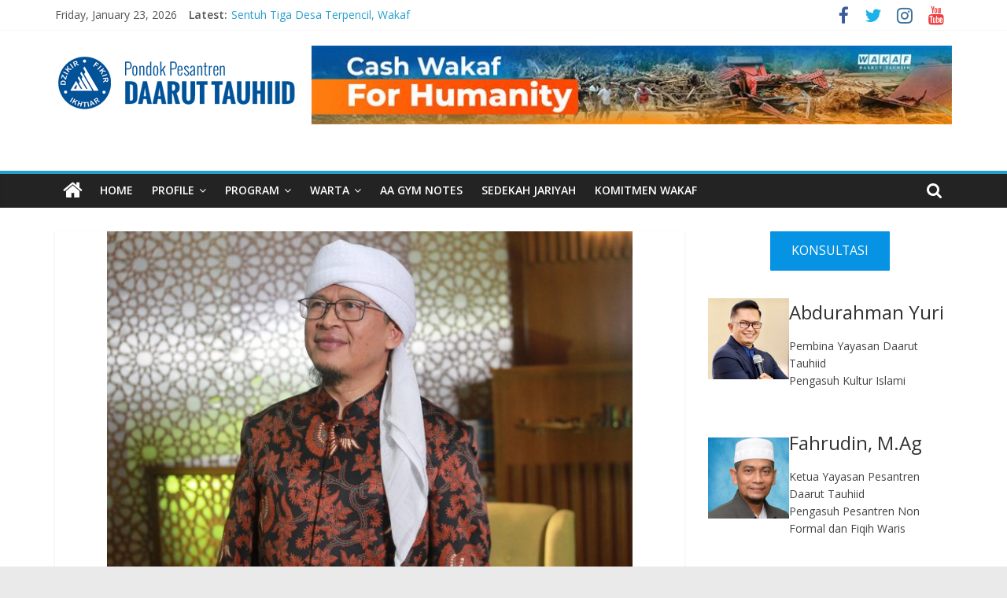

--- FILE ---
content_type: text/html; charset=UTF-8
request_url: https://www.daaruttauhiid.org/sayangilah-yang-ada-di-langit-dan-di-bumi/
body_size: 20376
content:
<!DOCTYPE html>
<html lang="en-US">
<head>
			<meta charset="UTF-8" />
		<meta name="viewport" content="width=device-width, initial-scale=1">
		<link rel="profile" href="http://gmpg.org/xfn/11" />
		<meta name='robots' content='index, follow, max-image-preview:large, max-snippet:-1, max-video-preview:-1' />

<!-- Google Tag Manager by PYS -->
    <script data-cfasync="false" data-pagespeed-no-defer>
	    window.dataLayerPYS = window.dataLayerPYS || [];
	</script>
<!-- End Google Tag Manager by PYS -->
<!-- Google Tag Manager by PYS -->
<script data-cfasync="false" data-pagespeed-no-defer>
	var pys_datalayer_name = "dataLayer";
	window.dataLayerPYS = window.dataLayerPYS || [];</script> 
<!-- End Google Tag Manager by PYS -->
	<!-- This site is optimized with the Yoast SEO plugin v24.1 - https://yoast.com/wordpress/plugins/seo/ -->
	<title>Sayangilah yang Ada di Langit dan di Bumi - Pondok Pesantren Daarut Tauhiid</title>
	<link rel="canonical" href="https://www.daaruttauhiid.org/sayangilah-yang-ada-di-langit-dan-di-bumi/" />
	<meta property="og:locale" content="en_US" />
	<meta property="og:type" content="article" />
	<meta property="og:title" content="Sayangilah yang Ada di Langit dan di Bumi - Pondok Pesantren Daarut Tauhiid" />
	<meta property="og:description" content="Kenapa ada hewan sesama hewan saling mengasihi? Karena limpahan kasih sayang Allah yang diberikan kepada hewan tersebut. Seperti disebuah tempat" />
	<meta property="og:url" content="https://www.daaruttauhiid.org/sayangilah-yang-ada-di-langit-dan-di-bumi/" />
	<meta property="og:site_name" content="Pondok Pesantren Daarut Tauhiid" />
	<meta property="article:published_time" content="2022-04-01T02:50:00+00:00" />
	<meta property="article:modified_time" content="2022-03-31T23:24:42+00:00" />
	<meta property="og:image" content="https://www.daaruttauhiid.org/wp-content/uploads/2021/03/IMG_4402.jpg" />
	<meta property="og:image:width" content="3456" />
	<meta property="og:image:height" content="2304" />
	<meta property="og:image:type" content="image/jpeg" />
	<meta name="author" content="Wahid" />
	<meta name="twitter:card" content="summary_large_image" />
	<meta name="twitter:label1" content="Written by" />
	<meta name="twitter:data1" content="Wahid" />
	<meta name="twitter:label2" content="Est. reading time" />
	<meta name="twitter:data2" content="2 minutes" />
	<script type="application/ld+json" class="yoast-schema-graph">{"@context":"https://schema.org","@graph":[{"@type":"Article","@id":"https://www.daaruttauhiid.org/sayangilah-yang-ada-di-langit-dan-di-bumi/#article","isPartOf":{"@id":"https://www.daaruttauhiid.org/sayangilah-yang-ada-di-langit-dan-di-bumi/"},"author":{"name":"Wahid","@id":"https://www.daaruttauhiid.org/#/schema/person/b0dfacc41157313183e4f4ce50762dc8"},"headline":"Sayangilah yang Ada di Langit dan di Bumi","datePublished":"2022-04-01T02:50:00+00:00","dateModified":"2022-03-31T23:24:42+00:00","mainEntityOfPage":{"@id":"https://www.daaruttauhiid.org/sayangilah-yang-ada-di-langit-dan-di-bumi/"},"wordCount":333,"commentCount":0,"publisher":{"@id":"https://www.daaruttauhiid.org/#organization"},"image":{"@id":"https://www.daaruttauhiid.org/sayangilah-yang-ada-di-langit-dan-di-bumi/#primaryimage"},"thumbnailUrl":"https://www.daaruttauhiid.org/wp-content/uploads/2021/03/IMG_4402.jpg","keywords":["Aa Gym","Pesantren Daarut Tauhiid","tausiyah aa gym"],"articleSection":["Aa Gym Notes","Sharing"],"inLanguage":"en-US"},{"@type":"WebPage","@id":"https://www.daaruttauhiid.org/sayangilah-yang-ada-di-langit-dan-di-bumi/","url":"https://www.daaruttauhiid.org/sayangilah-yang-ada-di-langit-dan-di-bumi/","name":"Sayangilah yang Ada di Langit dan di Bumi - Pondok Pesantren Daarut Tauhiid","isPartOf":{"@id":"https://www.daaruttauhiid.org/#website"},"primaryImageOfPage":{"@id":"https://www.daaruttauhiid.org/sayangilah-yang-ada-di-langit-dan-di-bumi/#primaryimage"},"image":{"@id":"https://www.daaruttauhiid.org/sayangilah-yang-ada-di-langit-dan-di-bumi/#primaryimage"},"thumbnailUrl":"https://www.daaruttauhiid.org/wp-content/uploads/2021/03/IMG_4402.jpg","datePublished":"2022-04-01T02:50:00+00:00","dateModified":"2022-03-31T23:24:42+00:00","breadcrumb":{"@id":"https://www.daaruttauhiid.org/sayangilah-yang-ada-di-langit-dan-di-bumi/#breadcrumb"},"inLanguage":"en-US","potentialAction":[{"@type":"ReadAction","target":["https://www.daaruttauhiid.org/sayangilah-yang-ada-di-langit-dan-di-bumi/"]}]},{"@type":"ImageObject","inLanguage":"en-US","@id":"https://www.daaruttauhiid.org/sayangilah-yang-ada-di-langit-dan-di-bumi/#primaryimage","url":"https://www.daaruttauhiid.org/wp-content/uploads/2021/03/IMG_4402.jpg","contentUrl":"https://www.daaruttauhiid.org/wp-content/uploads/2021/03/IMG_4402.jpg","width":3456,"height":2304},{"@type":"BreadcrumbList","@id":"https://www.daaruttauhiid.org/sayangilah-yang-ada-di-langit-dan-di-bumi/#breadcrumb","itemListElement":[{"@type":"ListItem","position":1,"name":"Home","item":"https://www.daaruttauhiid.org/"},{"@type":"ListItem","position":2,"name":"Sayangilah yang Ada di Langit dan di Bumi"}]},{"@type":"WebSite","@id":"https://www.daaruttauhiid.org/#website","url":"https://www.daaruttauhiid.org/","name":"Pondok Pesantren Daarut Tauhiid","description":"Dzikir, Fikir, Ikhtiar","publisher":{"@id":"https://www.daaruttauhiid.org/#organization"},"potentialAction":[{"@type":"SearchAction","target":{"@type":"EntryPoint","urlTemplate":"https://www.daaruttauhiid.org/?s={search_term_string}"},"query-input":{"@type":"PropertyValueSpecification","valueRequired":true,"valueName":"search_term_string"}}],"inLanguage":"en-US"},{"@type":"Organization","@id":"https://www.daaruttauhiid.org/#organization","name":"Pondok Pesantren Daarut Tauhiid","url":"https://www.daaruttauhiid.org/","logo":{"@type":"ImageObject","inLanguage":"en-US","@id":"https://www.daaruttauhiid.org/#/schema/logo/image/","url":"https://www.daaruttauhiid.org/wp-content/uploads/2017/11/cropped-dt_logo-1.png","contentUrl":"https://www.daaruttauhiid.org/wp-content/uploads/2017/11/cropped-dt_logo-1.png","width":306,"height":100,"caption":"Pondok Pesantren Daarut Tauhiid"},"image":{"@id":"https://www.daaruttauhiid.org/#/schema/logo/image/"}},{"@type":"Person","@id":"https://www.daaruttauhiid.org/#/schema/person/b0dfacc41157313183e4f4ce50762dc8","name":"Wahid","image":{"@type":"ImageObject","inLanguage":"en-US","@id":"https://www.daaruttauhiid.org/#/schema/person/image/","url":"https://secure.gravatar.com/avatar/6a8132b7e7fd692be19e5bc5857bb7b4?s=96&d=mm&r=g","contentUrl":"https://secure.gravatar.com/avatar/6a8132b7e7fd692be19e5bc5857bb7b4?s=96&d=mm&r=g","caption":"Wahid"},"sameAs":["http://www.daaruttauhiid.org/"],"url":"https://www.daaruttauhiid.org/author/admin/"}]}</script>
	<!-- / Yoast SEO plugin. -->


<link rel='dns-prefetch' href='//fonts.googleapis.com' />
<link rel="alternate" type="application/rss+xml" title="Pondok Pesantren Daarut Tauhiid &raquo; Feed" href="https://www.daaruttauhiid.org/feed/" />
<link rel="alternate" type="application/rss+xml" title="Pondok Pesantren Daarut Tauhiid &raquo; Comments Feed" href="https://www.daaruttauhiid.org/comments/feed/" />
		<!-- This site uses the Google Analytics by MonsterInsights plugin v9.2.4 - Using Analytics tracking - https://www.monsterinsights.com/ -->
		<!-- Note: MonsterInsights is not currently configured on this site. The site owner needs to authenticate with Google Analytics in the MonsterInsights settings panel. -->
					<!-- No tracking code set -->
				<!-- / Google Analytics by MonsterInsights -->
		<script type="text/javascript">
/* <![CDATA[ */
window._wpemojiSettings = {"baseUrl":"https:\/\/s.w.org\/images\/core\/emoji\/15.0.3\/72x72\/","ext":".png","svgUrl":"https:\/\/s.w.org\/images\/core\/emoji\/15.0.3\/svg\/","svgExt":".svg","source":{"concatemoji":"https:\/\/www.daaruttauhiid.org\/wp-includes\/js\/wp-emoji-release.min.js?ver=6.6.4"}};
/*! This file is auto-generated */
!function(i,n){var o,s,e;function c(e){try{var t={supportTests:e,timestamp:(new Date).valueOf()};sessionStorage.setItem(o,JSON.stringify(t))}catch(e){}}function p(e,t,n){e.clearRect(0,0,e.canvas.width,e.canvas.height),e.fillText(t,0,0);var t=new Uint32Array(e.getImageData(0,0,e.canvas.width,e.canvas.height).data),r=(e.clearRect(0,0,e.canvas.width,e.canvas.height),e.fillText(n,0,0),new Uint32Array(e.getImageData(0,0,e.canvas.width,e.canvas.height).data));return t.every(function(e,t){return e===r[t]})}function u(e,t,n){switch(t){case"flag":return n(e,"\ud83c\udff3\ufe0f\u200d\u26a7\ufe0f","\ud83c\udff3\ufe0f\u200b\u26a7\ufe0f")?!1:!n(e,"\ud83c\uddfa\ud83c\uddf3","\ud83c\uddfa\u200b\ud83c\uddf3")&&!n(e,"\ud83c\udff4\udb40\udc67\udb40\udc62\udb40\udc65\udb40\udc6e\udb40\udc67\udb40\udc7f","\ud83c\udff4\u200b\udb40\udc67\u200b\udb40\udc62\u200b\udb40\udc65\u200b\udb40\udc6e\u200b\udb40\udc67\u200b\udb40\udc7f");case"emoji":return!n(e,"\ud83d\udc26\u200d\u2b1b","\ud83d\udc26\u200b\u2b1b")}return!1}function f(e,t,n){var r="undefined"!=typeof WorkerGlobalScope&&self instanceof WorkerGlobalScope?new OffscreenCanvas(300,150):i.createElement("canvas"),a=r.getContext("2d",{willReadFrequently:!0}),o=(a.textBaseline="top",a.font="600 32px Arial",{});return e.forEach(function(e){o[e]=t(a,e,n)}),o}function t(e){var t=i.createElement("script");t.src=e,t.defer=!0,i.head.appendChild(t)}"undefined"!=typeof Promise&&(o="wpEmojiSettingsSupports",s=["flag","emoji"],n.supports={everything:!0,everythingExceptFlag:!0},e=new Promise(function(e){i.addEventListener("DOMContentLoaded",e,{once:!0})}),new Promise(function(t){var n=function(){try{var e=JSON.parse(sessionStorage.getItem(o));if("object"==typeof e&&"number"==typeof e.timestamp&&(new Date).valueOf()<e.timestamp+604800&&"object"==typeof e.supportTests)return e.supportTests}catch(e){}return null}();if(!n){if("undefined"!=typeof Worker&&"undefined"!=typeof OffscreenCanvas&&"undefined"!=typeof URL&&URL.createObjectURL&&"undefined"!=typeof Blob)try{var e="postMessage("+f.toString()+"("+[JSON.stringify(s),u.toString(),p.toString()].join(",")+"));",r=new Blob([e],{type:"text/javascript"}),a=new Worker(URL.createObjectURL(r),{name:"wpTestEmojiSupports"});return void(a.onmessage=function(e){c(n=e.data),a.terminate(),t(n)})}catch(e){}c(n=f(s,u,p))}t(n)}).then(function(e){for(var t in e)n.supports[t]=e[t],n.supports.everything=n.supports.everything&&n.supports[t],"flag"!==t&&(n.supports.everythingExceptFlag=n.supports.everythingExceptFlag&&n.supports[t]);n.supports.everythingExceptFlag=n.supports.everythingExceptFlag&&!n.supports.flag,n.DOMReady=!1,n.readyCallback=function(){n.DOMReady=!0}}).then(function(){return e}).then(function(){var e;n.supports.everything||(n.readyCallback(),(e=n.source||{}).concatemoji?t(e.concatemoji):e.wpemoji&&e.twemoji&&(t(e.twemoji),t(e.wpemoji)))}))}((window,document),window._wpemojiSettings);
/* ]]> */
</script>
<link rel='stylesheet' id='sby_styles-css' href='https://www.daaruttauhiid.org/wp-content/plugins/feeds-for-youtube/css/sb-youtube.min.css?ver=2.2.4' type='text/css' media='all' />
<style id='wp-emoji-styles-inline-css' type='text/css'>

	img.wp-smiley, img.emoji {
		display: inline !important;
		border: none !important;
		box-shadow: none !important;
		height: 1em !important;
		width: 1em !important;
		margin: 0 0.07em !important;
		vertical-align: -0.1em !important;
		background: none !important;
		padding: 0 !important;
	}
</style>
<link rel='stylesheet' id='wp-block-library-css' href='https://www.daaruttauhiid.org/wp-includes/css/dist/block-library/style.min.css?ver=6.6.4' type='text/css' media='all' />
<style id='wp-block-library-theme-inline-css' type='text/css'>
.wp-block-audio :where(figcaption){color:#555;font-size:13px;text-align:center}.is-dark-theme .wp-block-audio :where(figcaption){color:#ffffffa6}.wp-block-audio{margin:0 0 1em}.wp-block-code{border:1px solid #ccc;border-radius:4px;font-family:Menlo,Consolas,monaco,monospace;padding:.8em 1em}.wp-block-embed :where(figcaption){color:#555;font-size:13px;text-align:center}.is-dark-theme .wp-block-embed :where(figcaption){color:#ffffffa6}.wp-block-embed{margin:0 0 1em}.blocks-gallery-caption{color:#555;font-size:13px;text-align:center}.is-dark-theme .blocks-gallery-caption{color:#ffffffa6}:root :where(.wp-block-image figcaption){color:#555;font-size:13px;text-align:center}.is-dark-theme :root :where(.wp-block-image figcaption){color:#ffffffa6}.wp-block-image{margin:0 0 1em}.wp-block-pullquote{border-bottom:4px solid;border-top:4px solid;color:currentColor;margin-bottom:1.75em}.wp-block-pullquote cite,.wp-block-pullquote footer,.wp-block-pullquote__citation{color:currentColor;font-size:.8125em;font-style:normal;text-transform:uppercase}.wp-block-quote{border-left:.25em solid;margin:0 0 1.75em;padding-left:1em}.wp-block-quote cite,.wp-block-quote footer{color:currentColor;font-size:.8125em;font-style:normal;position:relative}.wp-block-quote.has-text-align-right{border-left:none;border-right:.25em solid;padding-left:0;padding-right:1em}.wp-block-quote.has-text-align-center{border:none;padding-left:0}.wp-block-quote.is-large,.wp-block-quote.is-style-large,.wp-block-quote.is-style-plain{border:none}.wp-block-search .wp-block-search__label{font-weight:700}.wp-block-search__button{border:1px solid #ccc;padding:.375em .625em}:where(.wp-block-group.has-background){padding:1.25em 2.375em}.wp-block-separator.has-css-opacity{opacity:.4}.wp-block-separator{border:none;border-bottom:2px solid;margin-left:auto;margin-right:auto}.wp-block-separator.has-alpha-channel-opacity{opacity:1}.wp-block-separator:not(.is-style-wide):not(.is-style-dots){width:100px}.wp-block-separator.has-background:not(.is-style-dots){border-bottom:none;height:1px}.wp-block-separator.has-background:not(.is-style-wide):not(.is-style-dots){height:2px}.wp-block-table{margin:0 0 1em}.wp-block-table td,.wp-block-table th{word-break:normal}.wp-block-table :where(figcaption){color:#555;font-size:13px;text-align:center}.is-dark-theme .wp-block-table :where(figcaption){color:#ffffffa6}.wp-block-video :where(figcaption){color:#555;font-size:13px;text-align:center}.is-dark-theme .wp-block-video :where(figcaption){color:#ffffffa6}.wp-block-video{margin:0 0 1em}:root :where(.wp-block-template-part.has-background){margin-bottom:0;margin-top:0;padding:1.25em 2.375em}
</style>
<style id='classic-theme-styles-inline-css' type='text/css'>
/*! This file is auto-generated */
.wp-block-button__link{color:#fff;background-color:#32373c;border-radius:9999px;box-shadow:none;text-decoration:none;padding:calc(.667em + 2px) calc(1.333em + 2px);font-size:1.125em}.wp-block-file__button{background:#32373c;color:#fff;text-decoration:none}
</style>
<style id='global-styles-inline-css' type='text/css'>
:root{--wp--preset--aspect-ratio--square: 1;--wp--preset--aspect-ratio--4-3: 4/3;--wp--preset--aspect-ratio--3-4: 3/4;--wp--preset--aspect-ratio--3-2: 3/2;--wp--preset--aspect-ratio--2-3: 2/3;--wp--preset--aspect-ratio--16-9: 16/9;--wp--preset--aspect-ratio--9-16: 9/16;--wp--preset--color--black: #000000;--wp--preset--color--cyan-bluish-gray: #abb8c3;--wp--preset--color--white: #ffffff;--wp--preset--color--pale-pink: #f78da7;--wp--preset--color--vivid-red: #cf2e2e;--wp--preset--color--luminous-vivid-orange: #ff6900;--wp--preset--color--luminous-vivid-amber: #fcb900;--wp--preset--color--light-green-cyan: #7bdcb5;--wp--preset--color--vivid-green-cyan: #00d084;--wp--preset--color--pale-cyan-blue: #8ed1fc;--wp--preset--color--vivid-cyan-blue: #0693e3;--wp--preset--color--vivid-purple: #9b51e0;--wp--preset--gradient--vivid-cyan-blue-to-vivid-purple: linear-gradient(135deg,rgba(6,147,227,1) 0%,rgb(155,81,224) 100%);--wp--preset--gradient--light-green-cyan-to-vivid-green-cyan: linear-gradient(135deg,rgb(122,220,180) 0%,rgb(0,208,130) 100%);--wp--preset--gradient--luminous-vivid-amber-to-luminous-vivid-orange: linear-gradient(135deg,rgba(252,185,0,1) 0%,rgba(255,105,0,1) 100%);--wp--preset--gradient--luminous-vivid-orange-to-vivid-red: linear-gradient(135deg,rgba(255,105,0,1) 0%,rgb(207,46,46) 100%);--wp--preset--gradient--very-light-gray-to-cyan-bluish-gray: linear-gradient(135deg,rgb(238,238,238) 0%,rgb(169,184,195) 100%);--wp--preset--gradient--cool-to-warm-spectrum: linear-gradient(135deg,rgb(74,234,220) 0%,rgb(151,120,209) 20%,rgb(207,42,186) 40%,rgb(238,44,130) 60%,rgb(251,105,98) 80%,rgb(254,248,76) 100%);--wp--preset--gradient--blush-light-purple: linear-gradient(135deg,rgb(255,206,236) 0%,rgb(152,150,240) 100%);--wp--preset--gradient--blush-bordeaux: linear-gradient(135deg,rgb(254,205,165) 0%,rgb(254,45,45) 50%,rgb(107,0,62) 100%);--wp--preset--gradient--luminous-dusk: linear-gradient(135deg,rgb(255,203,112) 0%,rgb(199,81,192) 50%,rgb(65,88,208) 100%);--wp--preset--gradient--pale-ocean: linear-gradient(135deg,rgb(255,245,203) 0%,rgb(182,227,212) 50%,rgb(51,167,181) 100%);--wp--preset--gradient--electric-grass: linear-gradient(135deg,rgb(202,248,128) 0%,rgb(113,206,126) 100%);--wp--preset--gradient--midnight: linear-gradient(135deg,rgb(2,3,129) 0%,rgb(40,116,252) 100%);--wp--preset--font-size--small: 13px;--wp--preset--font-size--medium: 20px;--wp--preset--font-size--large: 36px;--wp--preset--font-size--x-large: 42px;--wp--preset--spacing--20: 0.44rem;--wp--preset--spacing--30: 0.67rem;--wp--preset--spacing--40: 1rem;--wp--preset--spacing--50: 1.5rem;--wp--preset--spacing--60: 2.25rem;--wp--preset--spacing--70: 3.38rem;--wp--preset--spacing--80: 5.06rem;--wp--preset--shadow--natural: 6px 6px 9px rgba(0, 0, 0, 0.2);--wp--preset--shadow--deep: 12px 12px 50px rgba(0, 0, 0, 0.4);--wp--preset--shadow--sharp: 6px 6px 0px rgba(0, 0, 0, 0.2);--wp--preset--shadow--outlined: 6px 6px 0px -3px rgba(255, 255, 255, 1), 6px 6px rgba(0, 0, 0, 1);--wp--preset--shadow--crisp: 6px 6px 0px rgba(0, 0, 0, 1);}:where(.is-layout-flex){gap: 0.5em;}:where(.is-layout-grid){gap: 0.5em;}body .is-layout-flex{display: flex;}.is-layout-flex{flex-wrap: wrap;align-items: center;}.is-layout-flex > :is(*, div){margin: 0;}body .is-layout-grid{display: grid;}.is-layout-grid > :is(*, div){margin: 0;}:where(.wp-block-columns.is-layout-flex){gap: 2em;}:where(.wp-block-columns.is-layout-grid){gap: 2em;}:where(.wp-block-post-template.is-layout-flex){gap: 1.25em;}:where(.wp-block-post-template.is-layout-grid){gap: 1.25em;}.has-black-color{color: var(--wp--preset--color--black) !important;}.has-cyan-bluish-gray-color{color: var(--wp--preset--color--cyan-bluish-gray) !important;}.has-white-color{color: var(--wp--preset--color--white) !important;}.has-pale-pink-color{color: var(--wp--preset--color--pale-pink) !important;}.has-vivid-red-color{color: var(--wp--preset--color--vivid-red) !important;}.has-luminous-vivid-orange-color{color: var(--wp--preset--color--luminous-vivid-orange) !important;}.has-luminous-vivid-amber-color{color: var(--wp--preset--color--luminous-vivid-amber) !important;}.has-light-green-cyan-color{color: var(--wp--preset--color--light-green-cyan) !important;}.has-vivid-green-cyan-color{color: var(--wp--preset--color--vivid-green-cyan) !important;}.has-pale-cyan-blue-color{color: var(--wp--preset--color--pale-cyan-blue) !important;}.has-vivid-cyan-blue-color{color: var(--wp--preset--color--vivid-cyan-blue) !important;}.has-vivid-purple-color{color: var(--wp--preset--color--vivid-purple) !important;}.has-black-background-color{background-color: var(--wp--preset--color--black) !important;}.has-cyan-bluish-gray-background-color{background-color: var(--wp--preset--color--cyan-bluish-gray) !important;}.has-white-background-color{background-color: var(--wp--preset--color--white) !important;}.has-pale-pink-background-color{background-color: var(--wp--preset--color--pale-pink) !important;}.has-vivid-red-background-color{background-color: var(--wp--preset--color--vivid-red) !important;}.has-luminous-vivid-orange-background-color{background-color: var(--wp--preset--color--luminous-vivid-orange) !important;}.has-luminous-vivid-amber-background-color{background-color: var(--wp--preset--color--luminous-vivid-amber) !important;}.has-light-green-cyan-background-color{background-color: var(--wp--preset--color--light-green-cyan) !important;}.has-vivid-green-cyan-background-color{background-color: var(--wp--preset--color--vivid-green-cyan) !important;}.has-pale-cyan-blue-background-color{background-color: var(--wp--preset--color--pale-cyan-blue) !important;}.has-vivid-cyan-blue-background-color{background-color: var(--wp--preset--color--vivid-cyan-blue) !important;}.has-vivid-purple-background-color{background-color: var(--wp--preset--color--vivid-purple) !important;}.has-black-border-color{border-color: var(--wp--preset--color--black) !important;}.has-cyan-bluish-gray-border-color{border-color: var(--wp--preset--color--cyan-bluish-gray) !important;}.has-white-border-color{border-color: var(--wp--preset--color--white) !important;}.has-pale-pink-border-color{border-color: var(--wp--preset--color--pale-pink) !important;}.has-vivid-red-border-color{border-color: var(--wp--preset--color--vivid-red) !important;}.has-luminous-vivid-orange-border-color{border-color: var(--wp--preset--color--luminous-vivid-orange) !important;}.has-luminous-vivid-amber-border-color{border-color: var(--wp--preset--color--luminous-vivid-amber) !important;}.has-light-green-cyan-border-color{border-color: var(--wp--preset--color--light-green-cyan) !important;}.has-vivid-green-cyan-border-color{border-color: var(--wp--preset--color--vivid-green-cyan) !important;}.has-pale-cyan-blue-border-color{border-color: var(--wp--preset--color--pale-cyan-blue) !important;}.has-vivid-cyan-blue-border-color{border-color: var(--wp--preset--color--vivid-cyan-blue) !important;}.has-vivid-purple-border-color{border-color: var(--wp--preset--color--vivid-purple) !important;}.has-vivid-cyan-blue-to-vivid-purple-gradient-background{background: var(--wp--preset--gradient--vivid-cyan-blue-to-vivid-purple) !important;}.has-light-green-cyan-to-vivid-green-cyan-gradient-background{background: var(--wp--preset--gradient--light-green-cyan-to-vivid-green-cyan) !important;}.has-luminous-vivid-amber-to-luminous-vivid-orange-gradient-background{background: var(--wp--preset--gradient--luminous-vivid-amber-to-luminous-vivid-orange) !important;}.has-luminous-vivid-orange-to-vivid-red-gradient-background{background: var(--wp--preset--gradient--luminous-vivid-orange-to-vivid-red) !important;}.has-very-light-gray-to-cyan-bluish-gray-gradient-background{background: var(--wp--preset--gradient--very-light-gray-to-cyan-bluish-gray) !important;}.has-cool-to-warm-spectrum-gradient-background{background: var(--wp--preset--gradient--cool-to-warm-spectrum) !important;}.has-blush-light-purple-gradient-background{background: var(--wp--preset--gradient--blush-light-purple) !important;}.has-blush-bordeaux-gradient-background{background: var(--wp--preset--gradient--blush-bordeaux) !important;}.has-luminous-dusk-gradient-background{background: var(--wp--preset--gradient--luminous-dusk) !important;}.has-pale-ocean-gradient-background{background: var(--wp--preset--gradient--pale-ocean) !important;}.has-electric-grass-gradient-background{background: var(--wp--preset--gradient--electric-grass) !important;}.has-midnight-gradient-background{background: var(--wp--preset--gradient--midnight) !important;}.has-small-font-size{font-size: var(--wp--preset--font-size--small) !important;}.has-medium-font-size{font-size: var(--wp--preset--font-size--medium) !important;}.has-large-font-size{font-size: var(--wp--preset--font-size--large) !important;}.has-x-large-font-size{font-size: var(--wp--preset--font-size--x-large) !important;}
:where(.wp-block-post-template.is-layout-flex){gap: 1.25em;}:where(.wp-block-post-template.is-layout-grid){gap: 1.25em;}
:where(.wp-block-columns.is-layout-flex){gap: 2em;}:where(.wp-block-columns.is-layout-grid){gap: 2em;}
:root :where(.wp-block-pullquote){font-size: 1.5em;line-height: 1.6;}
</style>
<link rel='stylesheet' id='ssb-front-css-css' href='https://www.daaruttauhiid.org/wp-content/plugins/simple-social-buttons/assets/css/front.css?ver=5.3.1' type='text/css' media='all' />
<link rel='stylesheet' id='colormag_style-css' href='https://www.daaruttauhiid.org/wp-content/themes/colormag-pro/style.css?ver=3.2.3' type='text/css' media='all' />
<style id='colormag_style-inline-css' type='text/css'>
.main-navigation .menunav-menu>li.menu-item-object-category>a{position:relative}.main-navigation .menunav-menu>li.menu-item-object-category>a::before{content:"";position:absolute;top:-4px;left:0;right:0;height:4px;z-index:10;transition:width .35s}.main-navigation .menu-item-object-category.menu-item-category-1>a::before, .main-navigation .menu-item-object-category.menu-item-category-1:hover>a{background:rgb(129,215,66)}.main-navigation .menu-item-object-category.menu-item-category-33>a::before, .main-navigation .menu-item-object-category.menu-item-category-33:hover>a{background:rgb(215,66,116)}.main-navigation .menu-item-object-category.menu-item-category-34>a::before, .main-navigation .menu-item-object-category.menu-item-category-34:hover>a{background:rgb(66,215,200)}
</style>
<link rel='stylesheet' id='colormag-fontawesome-css' href='https://www.daaruttauhiid.org/wp-content/themes/colormag-pro/fontawesome/css/font-awesome.min.css?ver=3.2.3' type='text/css' media='all' />
<link rel='stylesheet' id='colormag_googlefonts-css' href='//fonts.googleapis.com/css?family=Open+Sans%3A600%2Cregular&#038;subset=latin&#038;1&#038;display=swap&#038;ver=3.2.3' type='text/css' media='all' />
<link rel='stylesheet' id='yarpp-thumbnails-css' href='https://www.daaruttauhiid.org/wp-content/plugins/yet-another-related-posts-plugin/style/styles_thumbnails.css?ver=5.30.11' type='text/css' media='all' />
<style id='yarpp-thumbnails-inline-css' type='text/css'>
.yarpp-thumbnails-horizontal .yarpp-thumbnail {width: 130px;height: 170px;margin: 5px;margin-left: 0px;}.yarpp-thumbnail > img, .yarpp-thumbnail-default {width: 120px;height: 120px;margin: 5px;}.yarpp-thumbnails-horizontal .yarpp-thumbnail-title {margin: 7px;margin-top: 0px;width: 120px;}.yarpp-thumbnail-default > img {min-height: 120px;min-width: 120px;}
.yarpp-thumbnails-horizontal .yarpp-thumbnail {width: 130px;height: 170px;margin: 5px;margin-left: 0px;}.yarpp-thumbnail > img, .yarpp-thumbnail-default {width: 120px;height: 120px;margin: 5px;}.yarpp-thumbnails-horizontal .yarpp-thumbnail-title {margin: 7px;margin-top: 0px;width: 120px;}.yarpp-thumbnail-default > img {min-height: 120px;min-width: 120px;}
</style>
<link rel='stylesheet' id='ekit-widget-styles-css' href='https://www.daaruttauhiid.org/wp-content/plugins/elementskit-lite/widgets/init/assets/css/widget-styles.css?ver=3.3.5' type='text/css' media='all' />
<link rel='stylesheet' id='ekit-responsive-css' href='https://www.daaruttauhiid.org/wp-content/plugins/elementskit-lite/widgets/init/assets/css/responsive.css?ver=3.3.5' type='text/css' media='all' />
<link rel='stylesheet' id='yarppRelatedCss-css' href='https://www.daaruttauhiid.org/wp-content/plugins/yet-another-related-posts-plugin/style/related.css?ver=5.30.11' type='text/css' media='all' />
<script type="text/javascript" src="https://www.daaruttauhiid.org/wp-content/plugins/simple-social-buttons/assets/js/frontend-blocks.js?ver=5.3.1" id="ssb-blocks-front-js-js"></script>
<script type="text/javascript" src="https://www.daaruttauhiid.org/wp-includes/js/jquery/jquery.min.js?ver=3.7.1" id="jquery-core-js"></script>
<script type="text/javascript" src="https://www.daaruttauhiid.org/wp-includes/js/jquery/jquery-migrate.min.js?ver=3.4.1" id="jquery-migrate-js"></script>
<script type="text/javascript" id="ssb-front-js-js-extra">
/* <![CDATA[ */
var SSB = {"ajax_url":"https:\/\/www.daaruttauhiid.org\/wp-admin\/admin-ajax.php","fb_share_nonce":"d35a8d5bec"};
/* ]]> */
</script>
<script type="text/javascript" src="https://www.daaruttauhiid.org/wp-content/plugins/simple-social-buttons/assets/js/front.js?ver=5.3.1" id="ssb-front-js-js"></script>
<!--[if lte IE 8]>
<script type="text/javascript" src="https://www.daaruttauhiid.org/wp-content/themes/colormag-pro/js/html5shiv.min.js?ver=3.2.3" id="html5-js"></script>
<![endif]-->
<link rel="https://api.w.org/" href="https://www.daaruttauhiid.org/wp-json/" /><link rel="alternate" title="JSON" type="application/json" href="https://www.daaruttauhiid.org/wp-json/wp/v2/posts/32700" /><link rel="EditURI" type="application/rsd+xml" title="RSD" href="https://www.daaruttauhiid.org/xmlrpc.php?rsd" />
<link rel='shortlink' href='https://www.daaruttauhiid.org/?p=32700' />
<link rel="alternate" title="oEmbed (JSON)" type="application/json+oembed" href="https://www.daaruttauhiid.org/wp-json/oembed/1.0/embed?url=https%3A%2F%2Fwww.daaruttauhiid.org%2Fsayangilah-yang-ada-di-langit-dan-di-bumi%2F" />
<link rel="alternate" title="oEmbed (XML)" type="text/xml+oembed" href="https://www.daaruttauhiid.org/wp-json/oembed/1.0/embed?url=https%3A%2F%2Fwww.daaruttauhiid.org%2Fsayangilah-yang-ada-di-langit-dan-di-bumi%2F&#038;format=xml" />
 <style media="screen">

		.simplesocialbuttons.simplesocialbuttons_inline .ssb-fb-like {
	  margin: ;
	}
		 /*inline margin*/
	
	
	
	
	
		.simplesocialbuttons.simplesocialbuttons_inline.simplesocial-round-icon button{
	  margin: ;
	}

	
			 /*margin-digbar*/

	
	
	
	
	
	
	
</style>

<!-- Open Graph Meta Tags generated by Simple Social Buttons 5.3.1 -->
<meta property="og:title" content="Sayangilah yang Ada di Langit dan di Bumi - Pondok Pesantren Daarut Tauhiid" />
<meta property="og:description" content="Kenapa ada hewan sesama hewan saling mengasihi? Karena limpahan kasih sayang Allah yang diberikan kepada hewan tersebut. Seperti disebuah tempat ada seekor moyet yang hidup bersama harimau, monyet memberi susu kepada anak harimau dan saling berpelukan. Kita sebagai manusia sering kali tersentuh hatinya melihat hal tersebut, dan itulah rahmat Allah Ta&rsquo;ala yang begitu luar biasa. Kita sebagaimana manusia terpesona dan&hellip;" />
<meta property="og:url" content="https://www.daaruttauhiid.org/sayangilah-yang-ada-di-langit-dan-di-bumi/" />
<meta property="og:site_name" content="Pondok Pesantren Daarut Tauhiid" />
<meta property="og:image" content="https://www.daaruttauhiid.org/wp-content/uploads/2021/03/IMG_4402.jpg" />
<meta name="twitter:card" content="summary_large_image" />
<meta name="twitter:description" content="Kenapa ada hewan sesama hewan saling mengasihi? Karena limpahan kasih sayang Allah yang diberikan kepada hewan tersebut. Seperti disebuah tempat ada seekor moyet yang hidup bersama harimau, monyet memberi susu kepada anak harimau dan saling berpelukan. Kita sebagai manusia sering kali tersentuh hatinya melihat hal tersebut, dan itulah rahmat Allah Ta&rsquo;ala yang begitu luar biasa. Kita sebagaimana manusia terpesona dan&hellip;" />
<meta name="twitter:title" content="Sayangilah yang Ada di Langit dan di Bumi - Pondok Pesantren Daarut Tauhiid" />
<meta property="twitter:image" content="https://www.daaruttauhiid.org/wp-content/uploads/2021/03/IMG_4402.jpg" />
<meta name="generator" content="Elementor 3.26.3; features: additional_custom_breakpoints; settings: css_print_method-external, google_font-enabled, font_display-auto">
			<style>
				.e-con.e-parent:nth-of-type(n+4):not(.e-lazyloaded):not(.e-no-lazyload),
				.e-con.e-parent:nth-of-type(n+4):not(.e-lazyloaded):not(.e-no-lazyload) * {
					background-image: none !important;
				}
				@media screen and (max-height: 1024px) {
					.e-con.e-parent:nth-of-type(n+3):not(.e-lazyloaded):not(.e-no-lazyload),
					.e-con.e-parent:nth-of-type(n+3):not(.e-lazyloaded):not(.e-no-lazyload) * {
						background-image: none !important;
					}
				}
				@media screen and (max-height: 640px) {
					.e-con.e-parent:nth-of-type(n+2):not(.e-lazyloaded):not(.e-no-lazyload),
					.e-con.e-parent:nth-of-type(n+2):not(.e-lazyloaded):not(.e-no-lazyload) * {
						background-image: none !important;
					}
				}
			</style>
			<link rel="icon" href="https://www.daaruttauhiid.org/wp-content/uploads/2022/01/cropped-dt_logo-300x87-2-3-32x32.png" sizes="32x32" />
<link rel="icon" href="https://www.daaruttauhiid.org/wp-content/uploads/2022/01/cropped-dt_logo-300x87-2-3-192x192.png" sizes="192x192" />
<link rel="apple-touch-icon" href="https://www.daaruttauhiid.org/wp-content/uploads/2022/01/cropped-dt_logo-300x87-2-3-180x180.png" />
<meta name="msapplication-TileImage" content="https://www.daaruttauhiid.org/wp-content/uploads/2022/01/cropped-dt_logo-300x87-2-3-270x270.png" />
</head>

<body class="post-template-default single single-post postid-32700 single-format-standard wp-custom-logo wp-embed-responsive  wide elementor-default elementor-kit-31479">

		<div id="page" class="hfeed site">
				<a class="skip-link screen-reader-text" href="#main">Skip to content</a>
				<header id="masthead" class="site-header clearfix ">
				<div id="header-text-nav-container" class="clearfix">
					<div class="news-bar">
				<div class="inner-wrap clearfix">
					<div class="tg-new-bar__one clearfix">
						
		<div class="date-in-header">
			Friday, January 23, 2026		</div>

		
		<div class="breaking-news">
			<strong class="breaking-news-latest">
				Latest:			</strong>

			<ul class="newsticker">
									<li>
						<a href="https://www.daaruttauhiid.org/sentuh-tiga-desa-terpencil-wakaf-dt-salurkan-al-quran-bagi-penyintas-banjir-aceh-tamiang/" title="Sentuh Tiga Desa Terpencil, Wakaf DT Salurkan Al-Qur’an bagi Penyintas Banjir Aceh Tamiang">
							Sentuh Tiga Desa Terpencil, Wakaf DT Salurkan Al-Qur’an bagi Penyintas Banjir Aceh Tamiang						</a>
					</li>
									<li>
						<a href="https://www.daaruttauhiid.org/selaras-dengan-visi-eco-pesantren-dt-pemerintah-pulihkan-900-ribu-hektare-hutan/" title="Selaras dengan Visi Eco Pesantren DT, Pemerintah Pulihkan 900 Ribu Hektare Hutan">
							Selaras dengan Visi Eco Pesantren DT, Pemerintah Pulihkan 900 Ribu Hektare Hutan						</a>
					</li>
									<li>
						<a href="https://www.daaruttauhiid.org/sinergi-kemanusiaan-tim-wakaf-dt-bersama-relawan-lain-siapkan-bantuan-logistik-hingga-mushaf-al-quran-untuk-penyintas-banjir-sumatra/" title="Sinergi Kemanusiaan: Tim Wakaf DT Bersama Relawan Lain Siapkan Bantuan Logistik hingga Mushaf Al-Qur’an untuk Penyintas Banjir Sumatra">
							Sinergi Kemanusiaan: Tim Wakaf DT Bersama Relawan Lain Siapkan Bantuan Logistik hingga Mushaf Al-Qur’an untuk Penyintas Banjir Sumatra						</a>
					</li>
									<li>
						<a href="https://www.daaruttauhiid.org/hitung-mundur-30-hari-menuju-ramadhan-saatnya-melipatgandakan-jariyah-untuk-negeri/" title="Hitung Mundur 30 Hari Menuju Ramadhan: Saatnya Melipatgandakan Jariyah untuk Negeri">
							Hitung Mundur 30 Hari Menuju Ramadhan: Saatnya Melipatgandakan Jariyah untuk Negeri						</a>
					</li>
									<li>
						<a href="https://www.daaruttauhiid.org/syaban-gerbang-menuju-ramadhan-dan-bulan-diangkatnya-amal/" title="Sya’ban: Gerbang Menuju Ramadhan dan Bulan Diangkatnya Amal">
							Sya’ban: Gerbang Menuju Ramadhan dan Bulan Diangkatnya Amal						</a>
					</li>
							</ul>
		</div>

							</div>

					<div class="tg-new-bar__two clearfix">
													<nav class="top-bar-menu clearfix">
															</nav>
							
		<div class="social-links clearfix">
			<ul>
				<li><a href="https://www.facebook.com/ponpesdaaruttauhiid" target="_blank"><i class="fa fa-facebook"></i></a></li><li><a href="https://twitter.com/daarutauhiidBDG?s=09" target="_blank"><i class="fa fa-twitter"></i></a></li><li><a href="https://www.instagram.com/daarut.tauhiid/" target="_blank"><i class="fa fa-instagram"></i></a></li><li><a href="https://www.youtube.com/channel/UC89CAvrqHFx4lN9_VTE4mfw/featured" target="_blank"><i class="fa fa-youtube"></i></a></li>			</ul>
		</div><!-- .social-links -->
							</div>
				</div>
			</div>

		
		<div class="inner-wrap">
			<div id="header-text-nav-wrap" class="clearfix">

				<div id="header-left-section">
											<div id="header-logo-image">
							<a href="https://www.daaruttauhiid.org/" class="custom-logo-link" rel="home"><img width="306" height="100" src="https://www.daaruttauhiid.org/wp-content/uploads/2017/11/cropped-dt_logo-1.png" class="custom-logo" alt="Pondok Pesantren Daarut Tauhiid" decoding="async" srcset="" sizes="(max-width: 306px) 100vw, 306px" /></a>						</div><!-- #header-logo-image -->
						
					<div id="header-text" class="screen-reader-text">
													<h3 id="site-title">
								<a href="https://www.daaruttauhiid.org/" title="Pondok Pesantren Daarut Tauhiid" rel="home">Pondok Pesantren Daarut Tauhiid</a>
							</h3>
						
													<p id="site-description">
								Dzikir, Fikir, Ikhtiar							</p><!-- #site-description -->
											</div><!-- #header-text -->
				</div><!-- #header-left-section -->

				<div id="header-right-section">
											<div id="header-right-sidebar" class="clearfix">
							<aside id="block-60" class="widget widget_block widget_media_image clearfix">
<figure class="wp-block-image size-full is-resized"><a href="https://wakafdt.id/wakaf/cash-wakaf-for-humanity" target="_blank" rel=" noreferrer noopener"><img fetchpriority="high" decoding="async" width="800" height="98" src="https://www.daaruttauhiid.org/wp-content/uploads/2025/12/WhatsApp-Image-2025-12-05-at-14.30.45.jpeg" alt="" class="wp-image-46308" style="width:814px;height:auto" srcset="https://www.daaruttauhiid.org/wp-content/uploads/2025/12/WhatsApp-Image-2025-12-05-at-14.30.45.jpeg 800w, https://www.daaruttauhiid.org/wp-content/uploads/2025/12/WhatsApp-Image-2025-12-05-at-14.30.45-300x37.jpeg 300w, https://www.daaruttauhiid.org/wp-content/uploads/2025/12/WhatsApp-Image-2025-12-05-at-14.30.45-768x94.jpeg 768w" sizes="(max-width: 800px) 100vw, 800px" /></a></figure>
</aside>						</div>
										</div><!-- #header-right-section -->

			</div><!-- #header-text-nav-wrap -->
		</div><!-- .inner-wrap -->

		
			<nav id="site-navigation"
				 class="main-navigation clearfix">
				<div class="inner-wrap clearfix">
					
						<div class="home-icon">
							<a href="https://www.daaruttauhiid.org/"
							   title="Pondok Pesantren Daarut Tauhiid"
							>
								<i class="fa fa-home"></i>
							</a>
						</div>
					
											<div class="search-random-icons-container">
															<div class="top-search-wrap">
									<i class="fa fa-search search-top"></i>
									<div class="search-form-top">
										
<form action="https://www.daaruttauhiid.org/" class="search-form searchform clearfix" method="get" role="search">

	<div class="search-wrap">
		<input type="search"
		       class="s field"
		       name="s"
		       value=""
		       placeholder="Search"
		/>

		<button class="search-icon" type="submit"></button>
	</div>

</form><!-- .searchform -->
									</div>
								</div>
													</div>
					
					<p class="menu-toggle"></p>
					<div class="menu-primary-container"><ul id="menu-main-menu" class="menu"><li id="menu-item-755" class="menu-item menu-item-type-custom menu-item-object-custom menu-item-home menu-item-755"><a href="http://www.daaruttauhiid.org/">HOME</a></li>
<li id="menu-item-22575" class="menu-item menu-item-type-custom menu-item-object-custom menu-item-has-children menu-item-22575"><a href="#">PROFILE</a>
<ul class="sub-menu">
	<li id="menu-item-3218" class="menu-item menu-item-type-post_type menu-item-object-page menu-item-3218"><a href="https://www.daaruttauhiid.org/profil-daarut-tauhiid-2/">DAARUT TAUHIID</a></li>
	<li id="menu-item-22574" class="menu-item menu-item-type-post_type menu-item-object-page menu-item-22574"><a href="https://www.daaruttauhiid.org/kawasan-wakaf-terpadu/">KAWASAN WAKAF TERPADU</a></li>
</ul>
</li>
<li id="menu-item-25742" class="menu-item menu-item-type-custom menu-item-object-custom menu-item-has-children menu-item-25742"><a href="#">PROGRAM</a>
<ul class="sub-menu">
	<li id="menu-item-32412" class="menu-item menu-item-type-custom menu-item-object-custom menu-item-32412"><a target="_blank" rel="noopener" href="https://pesantrendt.id/">PESANTREN</a></li>
	<li id="menu-item-32414" class="menu-item menu-item-type-custom menu-item-object-custom menu-item-32414"><a target="_blank" rel="noopener" href="https://daaruttauhiid.sch.id/">PENDIDIKAN FORMAL</a></li>
	<li id="menu-item-32417" class="menu-item menu-item-type-custom menu-item-object-custom menu-item-32417"><a target="_blank" rel="noopener" href="http://www.dtpeduli.org">ZISWAF</a></li>
	<li id="menu-item-32415" class="menu-item menu-item-type-custom menu-item-object-custom menu-item-has-children menu-item-32415"><a href="#">PELATIHAN DAN WISATA HIKMAH</a>
	<ul class="sub-menu">
		<li id="menu-item-32718" class="menu-item menu-item-type-custom menu-item-object-custom menu-item-32718"><a target="_blank" rel="noopener" href="https://dtinsani.co.id/">DT INSANI</a></li>
		<li id="menu-item-32717" class="menu-item menu-item-type-custom menu-item-object-custom menu-item-32717"><a target="_blank" rel="noopener" href="http://wisatahikmah.id/">WISATA HIKMAH</a></li>
		<li id="menu-item-32721" class="menu-item menu-item-type-custom menu-item-object-custom menu-item-32721"><a target="_blank" rel="noopener" href="https://www.instagram.com/ssg_dt/">SANTRI SIAP GUNA</a></li>
	</ul>
</li>
	<li id="menu-item-32720" class="menu-item menu-item-type-custom menu-item-object-custom menu-item-has-children menu-item-32720"><a href="#">MQ CORP</a>
	<ul class="sub-menu">
		<li id="menu-item-32723" class="menu-item menu-item-type-custom menu-item-object-custom menu-item-32723"><a target="_blank" rel="noopener" href="http://www.mqtravel.co.id">MQ TRAVEL</a></li>
		<li id="menu-item-32724" class="menu-item menu-item-type-custom menu-item-object-custom menu-item-32724"><a target="_blank" rel="noopener" href="http://www.mqtv.co.id">MQTV</a></li>
		<li id="menu-item-32726" class="menu-item menu-item-type-custom menu-item-object-custom menu-item-32726"><a target="_blank" rel="noopener" href="http://www.mqfmnetwork.com">MQFM</a></li>
		<li id="menu-item-32727" class="menu-item menu-item-type-custom menu-item-object-custom menu-item-32727"><a target="_blank" rel="noopener" href="http://www.mqs.co.id">MQS</a></li>
	</ul>
</li>
	<li id="menu-item-32719" class="menu-item menu-item-type-custom menu-item-object-custom menu-item-32719"><a target="_blank" rel="noopener" href="http://www.kopontrendt.co.id/">KOPERASI</a></li>
</ul>
</li>
<li id="menu-item-3646" class="menu-item menu-item-type-custom menu-item-object-custom menu-item-has-children menu-item-3646"><a href="#">WARTA</a>
<ul class="sub-menu">
	<li id="menu-item-41497" class="menu-item menu-item-type-custom menu-item-object-custom menu-item-41497"><a target="_blank" rel="noopener" href="https://www.daaruttauhiid.org/category/berita/">BERITA</a></li>
	<li id="menu-item-41498" class="menu-item menu-item-type-custom menu-item-object-custom menu-item-41498"><a target="_blank" rel="noopener" href="https://www.daaruttauhiid.org/category/artikel/">ARTIKEL</a></li>
</ul>
</li>
<li id="menu-item-22144" class="menu-item menu-item-type-custom menu-item-object-custom menu-item-22144"><a target="_blank" rel="noopener" href="https://www.daaruttauhiid.org/category/aa-gym-notes/">AA GYM NOTES</a></li>
<li id="menu-item-31670" class="menu-item menu-item-type-custom menu-item-object-custom menu-item-31670"><a target="_blank" rel="noopener" href="http://sedekahjariyah.id">SEDEKAH JARIYAH</a></li>
<li id="menu-item-40904" class="menu-item menu-item-type-custom menu-item-object-custom menu-item-40904"><a target="_blank" rel="noopener" href="https://docs.google.com/forms/d/e/1FAIpQLSefY4V-IaMa7b-RDIpfFyqxxTsFnwDW5rJEXis45DrDyQ1E6g/viewform">KOMITMEN WAKAF</a></li>
</ul></div>
				</div>
			</nav>

				</div><!-- #header-text-nav-container -->
				</header><!-- #masthead -->
				<div id="main" class="clearfix">
				<div class="inner-wrap clearfix">
		
	
	<div id="primary">
		<div id="content" class="clearfix ">

			
<article id="post-32700" class="post-32700 post type-post status-publish format-standard has-post-thumbnail hentry category-aa-gym-notes category-sharing tag-aa-gym tag-pesantren-daarut-tauhiid tag-tausiyah-aa-gym">
	
	
				<div class="featured-image">
				<img width="668" height="445" src="https://www.daaruttauhiid.org/wp-content/uploads/2021/03/IMG_4402.jpg" class="attachment-colormag-featured-image size-colormag-featured-image wp-post-image" alt="" decoding="async" srcset="https://www.daaruttauhiid.org/wp-content/uploads/2021/03/IMG_4402.jpg 3456w, https://www.daaruttauhiid.org/wp-content/uploads/2021/03/IMG_4402-300x200.jpg 300w, https://www.daaruttauhiid.org/wp-content/uploads/2021/03/IMG_4402-768x512.jpg 768w, https://www.daaruttauhiid.org/wp-content/uploads/2021/03/IMG_4402-1030x687.jpg 1030w, https://www.daaruttauhiid.org/wp-content/uploads/2021/03/IMG_4402-1500x1000.jpg 1500w, https://www.daaruttauhiid.org/wp-content/uploads/2021/03/IMG_4402-705x470.jpg 705w, https://www.daaruttauhiid.org/wp-content/uploads/2021/03/IMG_4402-450x300.jpg 450w" sizes="(max-width: 668px) 100vw, 668px" />			</div>

			
	<div class="article-content clearfix">

		<div class="above-entry-meta"><span class="cat-links"><a href="https://www.daaruttauhiid.org/category/aa-gym-notes/" style="background:rgb(215,66,116)" rel="category tag">Aa Gym Notes</a>&nbsp;<a href="https://www.daaruttauhiid.org/category/aa-gym-notes/sharing/"  rel="category tag">Sharing</a>&nbsp;</span></div>
			<header class="entry-header">
				<h1 class="entry-title">
					Sayangilah yang Ada di Langit dan di Bumi				</h1>
			</header>

			<div class="below-entry-meta ">
			<span class="posted-on"><a href="https://www.daaruttauhiid.org/sayangilah-yang-ada-di-langit-dan-di-bumi/" title="9:50 am" rel="bookmark"><i class="fa fa-calendar-o"></i> <time class="entry-date published" datetime="2022-04-01T09:50:00+07:00">April 1, 2022</time><time class="updated" datetime="2022-04-01T06:24:42+07:00">April 1, 2022</time></a></span>
			<span class="byline">
				<span class="author vcard">
					<i class="fa fa-user"></i>
					<a class="url fn n"
					   href="https://www.daaruttauhiid.org/author/admin/"
					   title="Wahid"
					>
						Wahid					</a>
				</span>
			</span>

			
			<span class="tag-links"><i class="fa fa-tags"></i><a href="https://www.daaruttauhiid.org/tag/aa-gym/" rel="tag">Aa Gym</a>, <a href="https://www.daaruttauhiid.org/tag/pesantren-daarut-tauhiid/" rel="tag">Pesantren Daarut Tauhiid</a>, <a href="https://www.daaruttauhiid.org/tag/tausiyah-aa-gym/" rel="tag">tausiyah aa gym</a></span></div>
		<div class="entry-content clearfix">
			<div class="simplesocialbuttons simplesocial-round-icon simplesocialbuttons_inline simplesocialbuttons-align-left post-32700 post  simplesocialbuttons-inline-fade-in">
<button onclick="javascript:window.open(this.dataset.href, '_blank' );return false;" class="simplesocial-whatsapp-share"  rel="nofollow"  target="_blank"  aria-label="WhatsApp Share" data-href="https://api.whatsapp.com/send?text=https://www.daaruttauhiid.org/sayangilah-yang-ada-di-langit-dan-di-bumi/"><span class="simplesocialtxt">WhatsApp</span></button>
<button class="simplesocial-fb-share"  rel="nofollow"  target="_blank"  aria-label="Facebook Share" data-href="https://www.facebook.com/sharer/sharer.php?u=https://www.daaruttauhiid.org/sayangilah-yang-ada-di-langit-dan-di-bumi/" onclick="javascript:window.open(this.dataset.href, '', 'menubar=no,toolbar=no,resizable=yes,scrollbars=yes,height=600,width=600');return false;"><span class="simplesocialtxt">Facebook </span> </button>
<button class="simplesocial-msng-share"  rel="nofollow"  target="_blank"  aria-label="Facebook Messenger Share" onclick="javascript:window.open( this.dataset.href, '_blank',  'menubar=no,toolbar=no,resizable=yes,scrollbars=yes,height=600,width=600' );return false;" data-href="http://www.facebook.com/dialog/send?app_id=891268654262273&redirect_uri=https%3A%2F%2Fwww.daaruttauhiid.org%2Fsayangilah-yang-ada-di-langit-dan-di-bumi%2F&link=https%3A%2F%2Fwww.daaruttauhiid.org%2Fsayangilah-yang-ada-di-langit-dan-di-bumi%2F&display=popup" ><span class="simplesocialtxt">Messenger</span></button> 
<button class="simplesocial-twt-share"  rel="nofollow"  target="_blank"  aria-label="Twitter Share" data-href="https://twitter.com/intent/tweet?text=Sayangilah+yang+Ada+di+Langit+dan+di+Bumi&url=https://www.daaruttauhiid.org/sayangilah-yang-ada-di-langit-dan-di-bumi/" onclick="javascript:window.open(this.dataset.href, '', 'menubar=no,toolbar=no,resizable=yes,scrollbars=yes,height=600,width=600');return false;"><span class="simplesocialtxt">Twitter</span> </button>
<button onclick="javascript:window.location.href = this.dataset.href;return false;" class="simplesocial-email-share" aria-label="Share through Email"  rel="nofollow"  target="_blank"   data-href="mailto:?subject=Sayangilah yang Ada di Langit dan di Bumi&body=https://www.daaruttauhiid.org/sayangilah-yang-ada-di-langit-dan-di-bumi/"><span class="simplesocialtxt">Email</span></button>
<button onclick="javascript:window.print();return false;"  rel="nofollow"  target="_blank"  aria-label="Print Share" class="simplesocial-print-share" ><span class="simplesocialtxt">Print</span></button>
</div>

<p>Kenapa ada hewan sesama hewan saling mengasihi? Karena limpahan kasih sayang Allah yang diberikan kepada hewan tersebut. Seperti disebuah tempat ada seekor moyet yang hidup bersama harimau, monyet memberi susu kepada anak harimau dan saling berpelukan. Kita sebagai manusia sering kali tersentuh hatinya melihat hal tersebut, dan itulah rahmat Allah Ta’ala yang begitu luar biasa.</p>



<p>Kita sebagaimana manusia terpesona dan <em>respect</em> melihat dua hewan yang berbeda tapi akur dan saling mengasihi, yaitu hewan buas dan yang jinak, seolah-olah ada keajaiban diantara kasih sayang mereka. Kita belum tentu bisa melakukan hal seperti yang dilakukan monyet kepada harimau, bahkan kucing saja ditendang kalau sudah tidak suka, apa lagi harimau.</p>



<p>Bukankah dalam kehidupan sekarang ini, jika kita mendengar orang yang membantu dan menolong atas dasar kasih sayang, kita pun ikut bahagia mendengarnya, kita juga senang jika bertemu dengan orang-orang yang memiliki kasih sayang, kita bahagia jika diberi kasih sayang oleh orang lain, dan ada yang lebih membahagiakan yaitu jika kita memiliki rasa kasih sayang di dalam diri kita.</p>



<p>Namun dalam hidup ini, ada satu yang sering dilupakan yaitu kasih sayang Allah kepada kita, padahal Allah begitu baik kepada kita, memberi dan mencukupkan segala kebutuhan kita, akan tetapi kasih sayang tersebut tidak dibalas dengan ibadah, kita tetap saja melakukan maksiat, beribadah malas, sholat tidak pernah khusyu’, dan seterusnya.</p>



<p>Begitulah kita sebagai manusia, kita tidak bersyukur dengan pemberian Allah Ta’ala, merasa tidak cukup atas apa yang didapat selama ini, padahal nikmat Allah begitu banyak dan melimpah yang diberikan kepada manusia, hanya saya kita jarang dan tidak mau mentafakurinya. Kita sering kali juga berburuk sangka kepada Allah, merasa tidak adil atas apa yang diberikan dan terima, padahal Allah maha baik dan mengetahui yang terbaik untuk hambanya.</p>



<p>Oleh karena itu, kita mesti sering-sering mentafakuri kasih sayang Allah, agar kita mampu menjadi seorang hamba yang bersyukur dan bahagia atas kasih sayang Allah juga. Kemudian juga mampu mengasihi hewan dan makhluk lainnya ciptaan Allah. <em>Wa</em><em>llahu </em><em>a’</em><em>lam bishowab.</em></p>



<p><strong>(KH. Abdullah Gymnastiar)</strong></p>
<div class='yarpp yarpp-related yarpp-related-website yarpp-template-thumbnails'>
<!-- YARPP Thumbnails -->
<h3>Artikel & Berita Terkait:</h3>
<div class="yarpp-thumbnails-horizontal">
<a class='yarpp-thumbnail' rel='norewrite' href='https://www.daaruttauhiid.org/bolehkah-membunuh-hewan-ini/' title='Bolehkah Membunuh Hewan Ini?'>
<img width="120" height="120" src="https://www.daaruttauhiid.org/wp-content/uploads/2021/09/sajad-nori-mpSr95XO3gg-unsplash-120x120.jpg" class="attachment-yarpp-thumbnail size-yarpp-thumbnail wp-post-image" alt="" data-pin-nopin="true" srcset="https://www.daaruttauhiid.org/wp-content/uploads/2021/09/sajad-nori-mpSr95XO3gg-unsplash-120x120.jpg 120w, https://www.daaruttauhiid.org/wp-content/uploads/2021/09/sajad-nori-mpSr95XO3gg-unsplash-80x80.jpg 80w, https://www.daaruttauhiid.org/wp-content/uploads/2021/09/sajad-nori-mpSr95XO3gg-unsplash-36x36.jpg 36w, https://www.daaruttauhiid.org/wp-content/uploads/2021/09/sajad-nori-mpSr95XO3gg-unsplash-180x180.jpg 180w, https://www.daaruttauhiid.org/wp-content/uploads/2021/09/sajad-nori-mpSr95XO3gg-unsplash-450x450.jpg 450w" sizes="(max-width: 120px) 100vw, 120px" /><span class="yarpp-thumbnail-title">Bolehkah Membunuh Hewan Ini?</span></a>
<a class='yarpp-thumbnail' rel='norewrite' href='https://www.daaruttauhiid.org/dakwah-penuh-kasih-sayang/' title='Dakwah Penuh Kasih Sayang'>
<img width="120" height="120" src="https://www.daaruttauhiid.org/wp-content/uploads/2021/01/Selalu-Tepati-Janji_Daarut-Tauhiid-120x120.jpg" class="attachment-yarpp-thumbnail size-yarpp-thumbnail wp-post-image" alt="" data-pin-nopin="true" srcset="https://www.daaruttauhiid.org/wp-content/uploads/2021/01/Selalu-Tepati-Janji_Daarut-Tauhiid-120x120.jpg 120w, https://www.daaruttauhiid.org/wp-content/uploads/2021/01/Selalu-Tepati-Janji_Daarut-Tauhiid-80x80.jpg 80w, https://www.daaruttauhiid.org/wp-content/uploads/2021/01/Selalu-Tepati-Janji_Daarut-Tauhiid-36x36.jpg 36w, https://www.daaruttauhiid.org/wp-content/uploads/2021/01/Selalu-Tepati-Janji_Daarut-Tauhiid-180x180.jpg 180w, https://www.daaruttauhiid.org/wp-content/uploads/2021/01/Selalu-Tepati-Janji_Daarut-Tauhiid-450x450.jpg 450w" sizes="(max-width: 120px) 100vw, 120px" /><span class="yarpp-thumbnail-title">Dakwah Penuh Kasih Sayang</span></a>
<a class='yarpp-thumbnail' rel='norewrite' href='https://www.daaruttauhiid.org/edisi-idul-adha-kriteria-hewan-qurban/' title='(Edisi Idul Adha) Kriteria Hewan Qurban'>
<img width="120" height="120" src="https://www.daaruttauhiid.org/wp-content/uploads/2021/07/pexels-pixabay-69466-120x120.jpg" class="attachment-yarpp-thumbnail size-yarpp-thumbnail wp-post-image" alt="" data-pin-nopin="true" srcset="https://www.daaruttauhiid.org/wp-content/uploads/2021/07/pexels-pixabay-69466-120x120.jpg 120w, https://www.daaruttauhiid.org/wp-content/uploads/2021/07/pexels-pixabay-69466-80x80.jpg 80w, https://www.daaruttauhiid.org/wp-content/uploads/2021/07/pexels-pixabay-69466-36x36.jpg 36w, https://www.daaruttauhiid.org/wp-content/uploads/2021/07/pexels-pixabay-69466-180x180.jpg 180w, https://www.daaruttauhiid.org/wp-content/uploads/2021/07/pexels-pixabay-69466-450x450.jpg 450w" sizes="(max-width: 120px) 100vw, 120px" /><span class="yarpp-thumbnail-title">(Edisi Idul Adha) Kriteria Hewan Qurban</span></a>
<a class='yarpp-thumbnail' rel='norewrite' href='https://www.daaruttauhiid.org/edisi-idul-adha-yang-berhak-menerima-daging-qurban/' title='(Edisi Idul Adha) Yang Berhak Menerima Daging Qurban'>
<img width="120" height="120" src="https://www.daaruttauhiid.org/wp-content/uploads/2021/07/biegun-wschodni-vD3L-rN_qNw-unsplash-120x120.jpg" class="attachment-yarpp-thumbnail size-yarpp-thumbnail wp-post-image" alt="" data-pin-nopin="true" srcset="https://www.daaruttauhiid.org/wp-content/uploads/2021/07/biegun-wschodni-vD3L-rN_qNw-unsplash-120x120.jpg 120w, https://www.daaruttauhiid.org/wp-content/uploads/2021/07/biegun-wschodni-vD3L-rN_qNw-unsplash-80x80.jpg 80w, https://www.daaruttauhiid.org/wp-content/uploads/2021/07/biegun-wschodni-vD3L-rN_qNw-unsplash-36x36.jpg 36w, https://www.daaruttauhiid.org/wp-content/uploads/2021/07/biegun-wschodni-vD3L-rN_qNw-unsplash-180x180.jpg 180w, https://www.daaruttauhiid.org/wp-content/uploads/2021/07/biegun-wschodni-vD3L-rN_qNw-unsplash-450x450.jpg 450w" sizes="(max-width: 120px) 100vw, 120px" /><span class="yarpp-thumbnail-title">(Edisi Idul Adha) Yang Berhak Menerima Daging Qurban</span></a>
<a class='yarpp-thumbnail' rel='norewrite' href='https://www.daaruttauhiid.org/hidupkan-hati-dengan-kasih-sayang/' title='Hidupkan Hati dengan Kasih Sayang'>
<img width="120" height="120" src="https://www.daaruttauhiid.org/wp-content/uploads/2021/03/Menuju-Akhirat_Daarut-Tauhiid-120x120.jpg" class="attachment-yarpp-thumbnail size-yarpp-thumbnail wp-post-image" alt="" data-pin-nopin="true" srcset="https://www.daaruttauhiid.org/wp-content/uploads/2021/03/Menuju-Akhirat_Daarut-Tauhiid-120x120.jpg 120w, https://www.daaruttauhiid.org/wp-content/uploads/2021/03/Menuju-Akhirat_Daarut-Tauhiid-80x80.jpg 80w, https://www.daaruttauhiid.org/wp-content/uploads/2021/03/Menuju-Akhirat_Daarut-Tauhiid-36x36.jpg 36w, https://www.daaruttauhiid.org/wp-content/uploads/2021/03/Menuju-Akhirat_Daarut-Tauhiid-180x180.jpg 180w, https://www.daaruttauhiid.org/wp-content/uploads/2021/03/Menuju-Akhirat_Daarut-Tauhiid-450x450.jpg 450w" sizes="(max-width: 120px) 100vw, 120px" /><span class="yarpp-thumbnail-title">Hidupkan Hati dengan Kasih Sayang</span></a>
</div>
</div>
		</div>

			</div>

	</article>

			
			<ul class="default-wp-page clearfix">
				<li class="previous"><a href="https://www.daaruttauhiid.org/orang-yang-gembira-jika-datang-bulan-ramadhan/" rel="prev"><span class="meta-nav">&larr;</span> Orang yang Gembira Jika Datang Bulan Ramadhan</a></li>
				<li class="next"><a href="https://www.daaruttauhiid.org/kajian-tauhiid-dt-jakarta-usung-tema-andai-ini-ramadhan-terakhir/" rel="next">Kajian Tauhiid DT Jakarta Usung Tema &#8216;Andai Ini Ramadhan Terakhir&#8217; <span class="meta-nav">&rarr;</span></a></li>
			</ul>

					</div><!-- #content -->
			</div><!-- #primary -->


<div id="secondary">
	
	<aside id="block-16" class="widget widget_block clearfix">
<div class="wp-block-buttons is-horizontal is-content-justification-center is-layout-flex wp-container-core-buttons-is-layout-1 wp-block-buttons-is-layout-flex">
<div class="wp-block-button has-custom-width wp-block-button__width-50"><a class="wp-block-button__link has-white-color has-vivid-cyan-blue-background-color has-text-color has-background wp-element-button" href="https://www.daaruttauhiid.org/pengasuh-dan-konsultasi/" style="border-radius:1px">KONSULTASI</a></div>
</div>
</aside><aside id="block-42" class="widget widget_block clearfix">
<div class="wp-block-columns are-vertically-aligned-center is-layout-flex wp-container-core-columns-is-layout-1 wp-block-columns-is-layout-flex">
<div class="wp-block-column is-vertically-aligned-center is-layout-flow wp-block-column-is-layout-flow" style="flex-basis:33.33%"><div class="wp-block-image">
<figure class="aligncenter size-full"><img decoding="async" width="400" height="400" src="http://localhost/daaruttauhiid-old/wp-content/uploads/2020/10/adeda.jpg" alt="" class="wp-image-24084" srcset="https://www.daaruttauhiid.org/wp-content/uploads/2020/10/adeda.jpg 400w, https://www.daaruttauhiid.org/wp-content/uploads/2020/10/adeda-80x80.jpg 80w, https://www.daaruttauhiid.org/wp-content/uploads/2020/10/adeda-300x300.jpg 300w, https://www.daaruttauhiid.org/wp-content/uploads/2020/10/adeda-36x36.jpg 36w, https://www.daaruttauhiid.org/wp-content/uploads/2020/10/adeda-180x180.jpg 180w, https://www.daaruttauhiid.org/wp-content/uploads/2020/10/adeda-120x120.jpg 120w" sizes="(max-width: 400px) 100vw, 400px" /></figure></div></div>



<div class="wp-block-column is-vertically-aligned-center is-layout-flow wp-block-column-is-layout-flow" style="flex-basis:66.66%">
<h4 class="wp-block-heading">Abdurahman Yuri</h4>



<p>Pembina Yayasan Daarut Tauhiid<br>Pengasuh Kultur Islami</p>
</div>
</div>
</aside><aside id="block-43" class="widget widget_block clearfix">
<div class="wp-block-columns are-vertically-aligned-center is-layout-flex wp-container-core-columns-is-layout-2 wp-block-columns-is-layout-flex">
<div class="wp-block-column is-vertically-aligned-center is-layout-flow wp-block-column-is-layout-flow" style="flex-basis:33.33%"><div class="wp-block-image">
<figure class="aligncenter size-full"><img decoding="async" width="259" height="260" src="https://www.daaruttauhiid.org/wp-content/uploads/2022/01/Fahrudin.jpg" alt="" class="wp-image-31759" srcset="https://www.daaruttauhiid.org/wp-content/uploads/2022/01/Fahrudin.jpg 259w, https://www.daaruttauhiid.org/wp-content/uploads/2022/01/Fahrudin-80x80.jpg 80w, https://www.daaruttauhiid.org/wp-content/uploads/2022/01/Fahrudin-150x150.jpg 150w, https://www.daaruttauhiid.org/wp-content/uploads/2022/01/Fahrudin-120x120.jpg 120w" sizes="(max-width: 259px) 100vw, 259px" /></figure></div></div>



<div class="wp-block-column is-vertically-aligned-center is-layout-flow wp-block-column-is-layout-flow" style="flex-basis:66.66%">
<h4 class="wp-block-heading">Fahrudin, M.Ag​</h4>



<p>Ketua Yayasan Pesantren Daarut Tauhiid<br>Pengasuh Pesantren Non Formal dan Fiqih Waris</p>
</div>
</div>
</aside><aside id="block-39" class="widget widget_block clearfix">
<div class="wp-block-columns are-vertically-aligned-center is-layout-flex wp-container-core-columns-is-layout-3 wp-block-columns-is-layout-flex">
<div class="wp-block-column is-vertically-aligned-center is-layout-flow wp-block-column-is-layout-flow" style="flex-basis:33.33%"><div class="wp-block-image">
<figure class="aligncenter size-full"><img loading="lazy" decoding="async" width="400" height="400" src="http://localhost/daaruttauhiid-old/wp-content/uploads/2020/09/foto-pak-gatot.png" alt="" class="wp-image-22072" srcset="https://www.daaruttauhiid.org/wp-content/uploads/2020/09/foto-pak-gatot.png 400w, https://www.daaruttauhiid.org/wp-content/uploads/2020/09/foto-pak-gatot-80x80.png 80w, https://www.daaruttauhiid.org/wp-content/uploads/2020/09/foto-pak-gatot-300x300.png 300w, https://www.daaruttauhiid.org/wp-content/uploads/2020/09/foto-pak-gatot-36x36.png 36w, https://www.daaruttauhiid.org/wp-content/uploads/2020/09/foto-pak-gatot-180x180.png 180w, https://www.daaruttauhiid.org/wp-content/uploads/2020/09/foto-pak-gatot-120x120.png 120w" sizes="(max-width: 400px) 100vw, 400px" /></figure></div></div>



<div class="wp-block-column is-vertically-aligned-center is-layout-flow wp-block-column-is-layout-flow" style="flex-basis:66.66%">
<h4 class="wp-block-heading">Gatot Kunta Kumara, ST., MM</h4>



<p>Ketua Yayasan Daarut Tauhiid Rahmatan Lil'Alamin<br>Pengasuh Pendidikan Formal dan Wirausaha</p>
</div>
</div>
</aside><aside id="block-41" class="widget widget_block clearfix">
<div class="wp-block-columns are-vertically-aligned-center is-layout-flex wp-container-core-columns-is-layout-4 wp-block-columns-is-layout-flex">
<div class="wp-block-column is-vertically-aligned-center is-layout-flow wp-block-column-is-layout-flow" style="flex-basis:33.33%"><div class="wp-block-image">
<figure class="aligncenter size-full"><img loading="lazy" decoding="async" width="400" height="400" src="http://localhost/daaruttauhiid-old/wp-content/uploads/2020/09/foto-pak-iskandar.png" alt="" class="wp-image-22075" srcset="https://www.daaruttauhiid.org/wp-content/uploads/2020/09/foto-pak-iskandar.png 400w, https://www.daaruttauhiid.org/wp-content/uploads/2020/09/foto-pak-iskandar-80x80.png 80w, https://www.daaruttauhiid.org/wp-content/uploads/2020/09/foto-pak-iskandar-300x300.png 300w, https://www.daaruttauhiid.org/wp-content/uploads/2020/09/foto-pak-iskandar-36x36.png 36w, https://www.daaruttauhiid.org/wp-content/uploads/2020/09/foto-pak-iskandar-180x180.png 180w, https://www.daaruttauhiid.org/wp-content/uploads/2020/09/foto-pak-iskandar-120x120.png 120w" sizes="(max-width: 400px) 100vw, 400px" /></figure></div></div>



<div class="wp-block-column is-vertically-aligned-center is-layout-flow wp-block-column-is-layout-flow" style="flex-basis:66.66%">
<h4 class="wp-block-heading">DR. M. Iskandar, SIP., MM</h4>



<p>Ketua Yayasan Daarut Tauhiid<br>Pengasuh ZISWAF</p>
</div>
</div>
</aside><aside id="block-40" class="widget widget_block clearfix">
<div class="wp-block-columns are-vertically-aligned-center is-layout-flex wp-container-core-columns-is-layout-5 wp-block-columns-is-layout-flex">
<div class="wp-block-column is-vertically-aligned-center is-layout-flow wp-block-column-is-layout-flow" style="flex-basis:33.33%"><div class="wp-block-image">
<figure class="aligncenter size-full"><img loading="lazy" decoding="async" width="400" height="400" src="http://localhost/daaruttauhiid-old/wp-content/uploads/2020/09/foto-yunus2.jpg" alt="" class="wp-image-22952" srcset="https://www.daaruttauhiid.org/wp-content/uploads/2020/09/foto-yunus2.jpg 400w, https://www.daaruttauhiid.org/wp-content/uploads/2020/09/foto-yunus2-80x80.jpg 80w, https://www.daaruttauhiid.org/wp-content/uploads/2020/09/foto-yunus2-300x300.jpg 300w, https://www.daaruttauhiid.org/wp-content/uploads/2020/09/foto-yunus2-36x36.jpg 36w, https://www.daaruttauhiid.org/wp-content/uploads/2020/09/foto-yunus2-180x180.jpg 180w, https://www.daaruttauhiid.org/wp-content/uploads/2020/09/foto-yunus2-120x120.jpg 120w" sizes="(max-width: 400px) 100vw, 400px" /></figure></div></div>



<div class="wp-block-column is-vertically-aligned-center is-layout-flow wp-block-column-is-layout-flow" style="flex-basis:66.66%">
<h4 class="wp-block-heading">DR. Yunus Zainuddin, M.Pd</h4>



<p>Bendahara Yayasan Pesantren Daarut Tauhiid<br>Pengasuh Pendidikan Diniyah Formal</p>
</div>
</div>
</aside>
	</div>
		</div><!-- .inner-wrap -->
				</div><!-- #main -->
				<footer id="colophon" class="clearfix copyright-center colormag-footer--classic">
		
<div class="footer-widgets-wrapper">
	<div class="inner-wrap">
		<div class="footer-widgets-area clearfix">
			<div class="tg-upper-footer-widgets clearfix">
				<div class="footer_upper_widget_area tg-one-third">
					<aside id="nav_menu-3" class="widget widget_nav_menu clearfix"><h3 class="widget-title"><span>Menu</span></h3><div class="menu-footer-container"><ul id="menu-footer" class="menu"><li id="menu-item-31496" class="menu-item menu-item-type-custom menu-item-object-custom menu-item-home menu-item-31496"><a href="https://www.daaruttauhiid.org/">Home</a></li>
<li id="menu-item-31497" class="menu-item menu-item-type-custom menu-item-object-custom menu-item-31497"><a href="https://www.daaruttauhiid.org/profil-daarut-tauhiid-2/">Profile</a></li>
<li id="menu-item-31498" class="menu-item menu-item-type-custom menu-item-object-custom menu-item-31498"><a href="https://www.daaruttauhiid.org/category/berita/">Warta</a></li>
<li id="menu-item-31499" class="menu-item menu-item-type-taxonomy menu-item-object-category current-post-ancestor current-menu-parent current-post-parent menu-item-31499 menu-item-category-33"><a href="https://www.daaruttauhiid.org/category/aa-gym-notes/">Aa Gym Notes</a></li>
<li id="menu-item-31501" class="menu-item menu-item-type-custom menu-item-object-custom menu-item-31501"><a href="https://www.daaruttauhiid.org/pengasuh-dan-konsultasi/">Konsultasi</a></li>
<li id="menu-item-31669" class="menu-item menu-item-type-custom menu-item-object-custom menu-item-31669"><a href="https://dtpeduli.org/donasi">Donasi</a></li>
</ul></div></aside>				</div>
				<div class="footer_upper_widget_area tg-one-third">
					<aside id="text-11" class="widget widget_text clearfix"><h3 class="widget-title"><span>WARTA</span></h3>			<div class="textwidget"><ul>
<li><a href="https://www.daaruttauhiid.org/warta-dakwah/">Dakwah</a></li>
<li><a href="https://www.daaruttauhiid.org/warta-sosial-dan-wakaf-produktif/">Sosial dan Wakaf Produktif</a></li>
<li><a href="https://www.daaruttauhiid.org/warta-pendidikan/">Pendidikan</a></li>
<li><a href="https://www.daaruttauhiid.org/warta-wirausaha/">Wirausaha</a></li>
<li><a href="https://www.daaruttauhiid.org/warta-kultur-islami/">Kultur Islami</a></li>
<li><a href="https://www.daaruttauhiid.org/warta-muslimah/">Muslimah</a></li>
<li><a href="https://www.daaruttauhiid.org/warta-santri/">Santri</a></li>
</ul>
</div>
		</aside>				</div>
				<div class="footer_upper_widget_area tg-one-third tg-one-third-last">
					<aside id="text-5" class="widget widget_text clearfix"><h3 class="widget-title"><span>SEKRETARIAT YAYASAN DAARUT TAUHIID BANDUNG</span></h3>			<div class="textwidget"><p>Jl. Gegerkalong Girang No. 38 Bandung,<br />
Jawa Barat, 40154<br />
Indonesia<br />
Telp 022-2003238<br />
Whatsapp 0813-6631-7363</p>
</div>
		</aside>				</div>
			</div>

			<div class="tg-footer-main-widget">
				<div class="tg-first-footer-widget">
									</div>
			</div>

			<div class="tg-footer-other-widgets">
				<div class="tg-second-footer-widget">
									</div>
				<div class="tg-third-footer-widget">
									</div>
				<div class="tg-fourth-footer-widget">
									</div>
			</div>

			<div class="footer-full-width-sidebar inner-wrap clearfix">
							</div>
		</div>
	</div>
</div>
		<div class="footer-socket-wrapper clearfix">
			<div class="inner-wrap">
				<div class="footer-socket-area">
		
		<div class="footer-socket-right-section">
			
		<div class="social-links clearfix">
			<ul>
				<li><a href="https://www.facebook.com/ponpesdaaruttauhiid" target="_blank"><i class="fa fa-facebook"></i></a></li><li><a href="https://twitter.com/daarutauhiidBDG?s=09" target="_blank"><i class="fa fa-twitter"></i></a></li><li><a href="https://www.instagram.com/daarut.tauhiid/" target="_blank"><i class="fa fa-instagram"></i></a></li><li><a href="https://www.youtube.com/channel/UC89CAvrqHFx4lN9_VTE4mfw/featured" target="_blank"><i class="fa fa-youtube"></i></a></li>			</ul>
		</div><!-- .social-links -->
		
			<nav class="footer-menu clearfix">
							</nav>
		</div>

				<div class="footer-socket-left-section">
			<div class="copyright"><p>Copyright © 2026 <a href="https://www.daaruttauhiid.org/" title="Pondok Pesantren Daarut Tauhiid" ><span>Pondok Pesantren Daarut Tauhiid</span></a>. All rights reserved. <br /><br /></p></div>		</div>
				</div><!-- .footer-socket-area -->
					</div><!-- .inner-wrap -->
		</div><!-- .footer-socket-wrapper -->
				</footer><!-- #colophon -->
					<a href="#masthead" id="scroll-up"><i class="fa fa-chevron-up"></i></a>
					</div><!-- #page -->
		<!-- YouTube Feeds JS -->
<script type="text/javascript">

</script>
			<script type='text/javascript'>
				const lazyloadRunObserver = () => {
					const lazyloadBackgrounds = document.querySelectorAll( `.e-con.e-parent:not(.e-lazyloaded)` );
					const lazyloadBackgroundObserver = new IntersectionObserver( ( entries ) => {
						entries.forEach( ( entry ) => {
							if ( entry.isIntersecting ) {
								let lazyloadBackground = entry.target;
								if( lazyloadBackground ) {
									lazyloadBackground.classList.add( 'e-lazyloaded' );
								}
								lazyloadBackgroundObserver.unobserve( entry.target );
							}
						});
					}, { rootMargin: '200px 0px 200px 0px' } );
					lazyloadBackgrounds.forEach( ( lazyloadBackground ) => {
						lazyloadBackgroundObserver.observe( lazyloadBackground );
					} );
				};
				const events = [
					'DOMContentLoaded',
					'elementor/lazyload/observe',
				];
				events.forEach( ( event ) => {
					document.addEventListener( event, lazyloadRunObserver );
				} );
			</script>
			<style id='core-block-supports-inline-css' type='text/css'>
.wp-container-core-buttons-is-layout-1{justify-content:center;}.wp-container-core-columns-is-layout-1{flex-wrap:nowrap;}.wp-container-core-columns-is-layout-2{flex-wrap:nowrap;}.wp-container-core-columns-is-layout-3{flex-wrap:nowrap;}.wp-container-core-columns-is-layout-4{flex-wrap:nowrap;}.wp-container-core-columns-is-layout-5{flex-wrap:nowrap;}
</style>
<script type="text/javascript" src="https://www.daaruttauhiid.org/wp-content/themes/colormag-pro/js/sticky/jquery.sticky.min.js?ver=3.2.3" id="colormag-sticky-menu-js"></script>
<script type="text/javascript" src="https://www.daaruttauhiid.org/wp-content/themes/colormag-pro/js/news-ticker/jquery.newsTicker.min.js?ver=3.2.3" id="colormag-news-ticker-js"></script>
<script type="text/javascript" src="https://www.daaruttauhiid.org/wp-content/themes/colormag-pro/js/navigation.min.js?ver=3.2.3" id="colormag-navigation-js"></script>
<script type="text/javascript" src="https://www.daaruttauhiid.org/wp-content/themes/colormag-pro/js/fitvids/jquery.fitvids.min.js?ver=3.2.3" id="colormag-fitvids-js"></script>
<script type="text/javascript" src="https://www.daaruttauhiid.org/wp-content/themes/colormag-pro/js/skip-link-focus-fix.min.js?ver=3.2.3" id="colormag-skip-link-focus-fix-js"></script>
<script type="text/javascript" id="colormag-custom-js-extra">
/* <![CDATA[ */
var colormag_ticker_settings = {"breaking_news_slide_effect":"down","breaking_news_duration":"4000","breaking_news_speed":"1000"};
var colormag_load_more = {"tg_nonce":"41768bcb28","ajax_url":"https:\/\/www.daaruttauhiid.org\/wp-admin\/admin-ajax.php"};
/* ]]> */
</script>
<script type="text/javascript" src="https://www.daaruttauhiid.org/wp-content/themes/colormag-pro/js/colormag-custom.min.js?ver=3.2.3" id="colormag-custom-js"></script>
<script type="text/javascript" id="colormag-loadmore-js-extra">
/* <![CDATA[ */
var colormag_script_vars = {"no_more_posts":"No more post"};
/* ]]> */
</script>
<script type="text/javascript" src="https://www.daaruttauhiid.org/wp-content/themes/colormag-pro/js/loadmore.min.js?ver=3.2.3" id="colormag-loadmore-js"></script>
<script type="text/javascript" id="colormag-infinite-scroll-js-extra">
/* <![CDATA[ */
var colormagInfiniteScrollParams = {"isSinglePost":"","queryVars":"{\"page\":0,\"name\":\"sayangilah-yang-ada-di-langit-dan-di-bumi\",\"error\":\"\",\"m\":\"\",\"p\":0,\"post_parent\":\"\",\"subpost\":\"\",\"subpost_id\":\"\",\"attachment\":\"\",\"attachment_id\":0,\"pagename\":\"\",\"page_id\":0,\"second\":\"\",\"minute\":\"\",\"hour\":\"\",\"day\":0,\"monthnum\":0,\"year\":0,\"w\":0,\"category_name\":\"\",\"tag\":\"\",\"cat\":\"\",\"tag_id\":\"\",\"author\":\"\",\"author_name\":\"\",\"feed\":\"\",\"tb\":\"\",\"paged\":0,\"meta_key\":\"\",\"meta_value\":\"\",\"preview\":\"\",\"s\":\"\",\"sentence\":\"\",\"title\":\"\",\"fields\":\"\",\"menu_order\":\"\",\"embed\":\"\",\"category__in\":[],\"category__not_in\":[],\"category__and\":[],\"post__in\":[],\"post__not_in\":[],\"post_name__in\":[],\"tag__in\":[],\"tag__not_in\":[],\"tag__and\":[],\"tag_slug__in\":[],\"tag_slug__and\":[],\"post_parent__in\":[],\"post_parent__not_in\":[],\"author__in\":[],\"author__not_in\":[],\"search_columns\":[],\"post_type\":[\"post\",\"page\",\"e-landing-page\"],\"ignore_sticky_posts\":false,\"suppress_filters\":false,\"cache_results\":true,\"update_post_term_cache\":true,\"update_menu_item_cache\":false,\"lazy_load_term_meta\":true,\"update_post_meta_cache\":true,\"posts_per_page\":9,\"nopaging\":false,\"comments_per_page\":\"50\",\"no_found_rows\":false,\"order\":\"DESC\"}","ajaxUrl":"https:\/\/www.daaruttauhiid.org\/wp-admin\/admin-ajax.php","infiniteCount":"2","infiniteTotal":"0","pagination":"default","infiniteScrollEvent":"button","infiniteNonce":"0fe127d15f","allPostsLoadedMessage":"All Posts Loaded"};
/* ]]> */
</script>
<script type="text/javascript" src="https://www.daaruttauhiid.org/wp-content/themes/colormag-pro/js/infinite-scroll.min.js?ver=3.2.3" id="colormag-infinite-scroll-js"></script>
<script type="text/javascript" src="https://www.daaruttauhiid.org/wp-content/plugins/elementskit-lite/libs/framework/assets/js/frontend-script.js?ver=3.3.5" id="elementskit-framework-js-frontend-js"></script>
<script type="text/javascript" id="elementskit-framework-js-frontend-js-after">
/* <![CDATA[ */
		var elementskit = {
			resturl: 'https://www.daaruttauhiid.org/wp-json/elementskit/v1/',
		}

		
/* ]]> */
</script>
<script type="text/javascript" src="https://www.daaruttauhiid.org/wp-content/plugins/elementskit-lite/widgets/init/assets/js/widget-scripts.js?ver=3.3.5" id="ekit-widget-scripts-js"></script>

</body>
</html>
